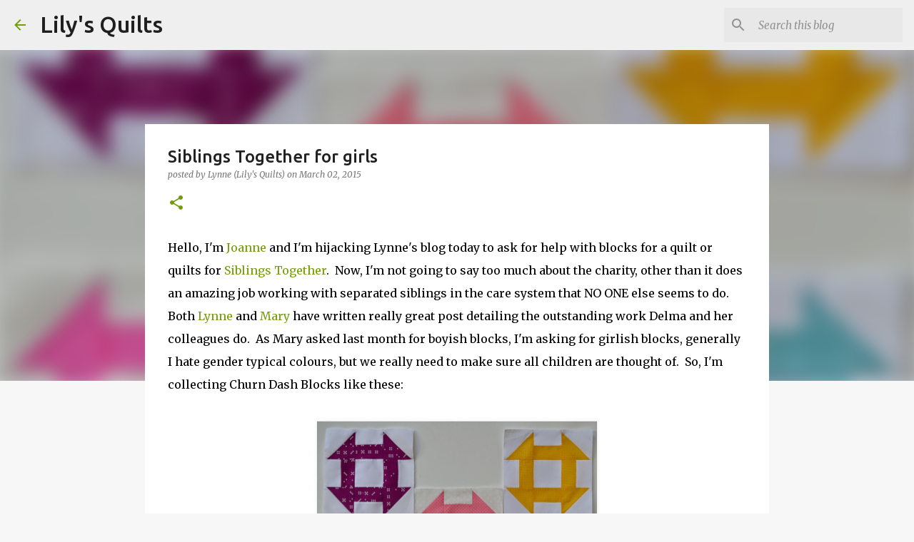

--- FILE ---
content_type: text/plain
request_url: https://www.google-analytics.com/j/collect?v=1&_v=j102&a=1395114997&t=pageview&_s=1&dl=https%3A%2F%2Flilysquilts.blogspot.com%2F2015%2F03%2Fsiblings-together-for-girls.html&ul=en-us%40posix&dt=Siblings%20Together%20for%20girls&sr=1280x720&vp=1280x720&_u=IEBAAEABAAAAACAAI~&jid=1781859784&gjid=1582808526&cid=2094336174.1769717210&tid=UA-52568345-1&_gid=1430884768.1769717210&_r=1&_slc=1&z=418810757
body_size: -453
content:
2,cG-5ZQYZXBNND